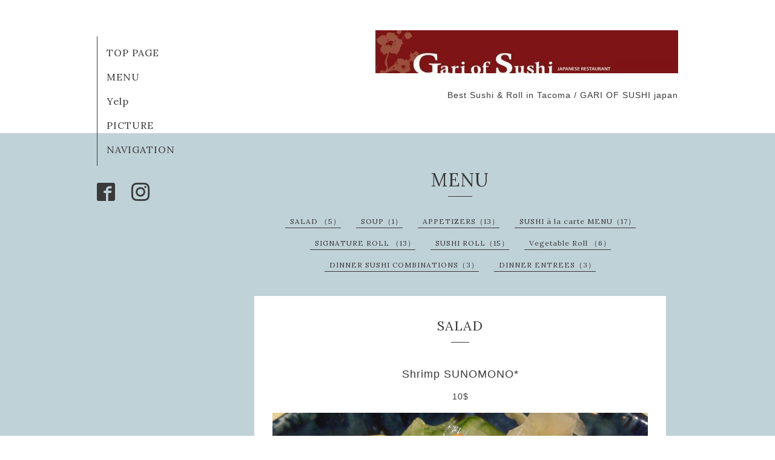

--- FILE ---
content_type: text/html; charset=utf-8
request_url: https://gariofsushi.com/menu/54644
body_size: 2151
content:
<!DOCTYPE html>
<html xmlns="http://www.w3.org/1999/xhtml" xml:lang="ja" lang="ja">
<head>
  <!-- Organic: ver.202008170000 -->
  <meta charset="utf-8">
  <title>Shrimp SUNOMONO* - GARI OF SUSHI                   </title>
  <meta name="viewport" content="width=device-width,initial-scale=1.0,minimum-scale=1.0" />

  <meta name="description" content="Japanese style seafood salad cucumber, andseaweed marinated in a sweet rice vinegar sauce">
  <meta name="keywords" content="GARI OF SUSHI,Tacoma sushi,best sushi">

  <meta property="og:title" content="Shrimp SUNOMONO*">
  <meta property="og:image" content="https://cdn.goope.jp/4112/100927141910552p.jpg">
  <meta property="og:site_name" content="GARI OF SUSHI                   ">
  
  <link rel="alternate" type="application/rss+xml" title="GARI OF SUSHI                    / RSS" href="/feed.rss">
  <link rel="stylesheet" href="https://fonts.googleapis.com/css?family=Lora">
  <link rel="stylesheet" href="/style.css?691428-1603262353">
  <link rel="stylesheet" href="/css/font-awesome/css/font-awesome.min.css">
  <link rel="stylesheet" href="/assets/slick/slick.css">

  <script src="/assets/jquery/jquery-3.5.1.min.js"></script>
  <script src="/assets/clipsquareimage/jquery.clipsquareimage.js"></script>
</head>

<body id="menu">

  <div id="container">

    <!-- #header_area -->
    <div id="header_area">
      <!-- #header -->
      <div id="header">
        <h1>
          <a class="shop_sitename" href="https://gariofsushi.com"><img src='//cdn.goope.jp/4112/101002164232umbe_l.jpg' alt='GARI OF SUSHI                   ' /></a>
        </h1>
        <p>
          Best Sushi & Roll in Tacoma / GARI OF SUSHI japan        
        </p>
      </div>
      <!-- /#header -->

      <div id="navi_area">
        <div class="navi_wrap_pc">
          <ul class="navi_list">
            
            <li class="navi_top">
              <a href="/" >TOP PAGE</a>
            </li>
            
            <li class="navi_menu active">
              <a href="/menu" >MENU</a>
            </li>
            
            <li class="navi_links links_4058">
              <a href="http://www.yelp.com/biz/gari-of-sushi-tacoma#hrid:K0eC11cnXi87ZUKxMZhs-g" > Yelp</a>
            </li>
            
            <li class="navi_photo">
              <a href="/photo" >PICTURE</a>
            </li>
            
            <li class="navi_about">
              <a href="/about" >NAVIGATION</a>
            </li>
            
          </ul>
          <ul class="social_list">
              <li>
                
              </li>
              <li>
                
                <a href="https://www.facebook.com/113362848693037" target="_blank">
                  <span class="icon-facebook"></span>
                </a>
                
              </li>
              <li>
                
                <a href="https://www.instagram.com/gari_of_sushi_mission/" target="_blank">
                  <span class="icon-instagram"></span>
                </a>
                
              </li>
          </ul>
        </div>
      </div>
      <!-- /#header_area -->

      <div id="button_navi">
        <div class="navi_trigger cd-primary-nav-trigger">
          <img class="menu_btn" src="/img/theme_organic/menu_btn.png">
          <img class="menu_close_btn" src="/img/theme_organic/menu_close_btn.png">
        </div>
      </div>
      <div class="navi mobile"></div>

    </div>

    <!-- #content_area -->
    <div id="content_area">

      <!-- #content-->
      <div id="content">

        <!-- #main -->
        <div id="main">

        

        <!-- .contents_box -->
        <div class="contents_box">

          
          <h2>
            MENU
          </h2>
          <div class="title_underline"></div>
          

          
            
          
            <ul class="sub_navi">
<li><a href='/menu/c39497'>SALAD （5）</a></li>
<li><a href='/menu/c39498'>SOUP（1）</a></li>
<li><a href='/menu/c39508'>APPETIZERS（13）</a></li>
<li><a href='/menu/c39509'>SUSHI à la carte MENU（17）</a></li>
<li><a href='/menu/c39510'>SIGNATURE ROLL （13）</a></li>
<li><a href='/menu/c39511'>SUSHI ROLL（15）</a></li>
<li><a href='/menu/c41143'>Vegetable Roll （6）</a></li>
<li><a href='/menu/c39513'>DINNER SUSHI COMBINATIONS（3）</a></li>
<li><a href='/menu/c39514'>DINNER ENTREES（3）</a></li>
</ul>

          
            
          
            
          
            
          

          

          
            
              <div class="contents_box_inner">
                <h3>SALAD </h3>
                <div class="date_underline"></div>
                
                  <h4><span class="recommend"> </span><a href="/menu/54644">Shrimp SUNOMONO*</a></h4>
                  <div class="price">
                    10$
                  </div>
                  <div class="photo">
                    <img src='//cdn.goope.jp/4112/100927141910552p.jpg' alt=''/>
                  </div>
                  <div class="textfield">
                    <p class="MsoNormal" style="text-align: center; margin: 0mm 0mm 0pt;" align="center"><strong style="mso-bidi-font-weight: normal;"><span style="font-size: 11pt; mso-bidi-font-family: 'Times New Roman';" lang="EN-US"><span style="font-family: Century;">Japanese style seafood salad cucumber, and</span></span></strong><strong style="mso-bidi-font-weight: normal;"><span style="font-size: 11pt; mso-bidi-font-family: 'Times New Roman';" lang="EN-US"><span style="font-family: Century;">seaweed marinated in a sweet rice vinegar sauce</span></span></strong></p>
                  </div>
                
              </div>
            
          


          


          


          


          


          


          

          

          

            

            <ul class="info_footer_sub_navi">
              
              <li>
                
              </li>
              
              <li>
                <ul class="sub_navi">
<li><a href='/menu/c39497'>SALAD （5）</a></li>
<li><a href='/menu/c39498'>SOUP（1）</a></li>
<li><a href='/menu/c39508'>APPETIZERS（13）</a></li>
<li><a href='/menu/c39509'>SUSHI à la carte MENU（17）</a></li>
<li><a href='/menu/c39510'>SIGNATURE ROLL （13）</a></li>
<li><a href='/menu/c39511'>SUSHI ROLL（15）</a></li>
<li><a href='/menu/c41143'>Vegetable Roll （6）</a></li>
<li><a href='/menu/c39513'>DINNER SUSHI COMBINATIONS（3）</a></li>
<li><a href='/menu/c39514'>DINNER ENTREES（3）</a></li>
</ul>

              </li>
              
              <li>
                
              </li>
              
              <li>
                
              </li>
              
              <li>
                
              </li>
              
            </ul>

          <div class="gadgets">
            <div class="inner">
            </div>
          </div>



          <div class="social">
            <div class="inner"><div id="social_widgets">
<div id="widget_facebook_follow" class="social_widget social_widget_facebook_likebox">
<div style="text-align:left;padding-bottom:10px;">
  <iframe src="https://www.facebook.com/plugins/page.php?href=https%3A%2F%2Fwww.facebook.com%2F113362848693037&tabs&width=340&height=70&small_header=true&adapt_container_width=true&hide_cover=true&show_facepile=false&appId" width="340" height="70" style="border:none;overflow:hidden;width:100%;" scrolling="no" frameborder="0" allowTransparency="true"></iframe>
</div>
</div>

</div>
</div>
          </div>

        </div>
        <!-- /.contents_box -->

        </div>
        <!-- /#main -->


      </div>
      <!-- /#content -->

    </div>
    <!-- #content_area -->


    <div id="footer">
      <div class="inner">
        <div class="social_icon_mobile"></div>
        
        <div>
          &copy;2026 <a href="https://gariofsushi.com">GARI OF SUSHI</a>. All Rights Reserved.
        </div>
      </div>
    </div>

  </div>
  <!-- /#container -->

  <script src="/assets/colorbox/jquery.colorbox-1.6.4.min.js"></script>
  <script src="/js/tooltip.js"></script>
  <script src="/assets/slick/slick.js"></script>
  <script src="/assets/lineup/jquery-lineup.min.js"></script>
  <script src="/assets/tile/tile.js"></script>
  <script src="/js/theme_organic/init.js?20170511"></script>
  <script src="/assets/mobilemenu/mobilemenu.js"></script>
</body>
</html>
